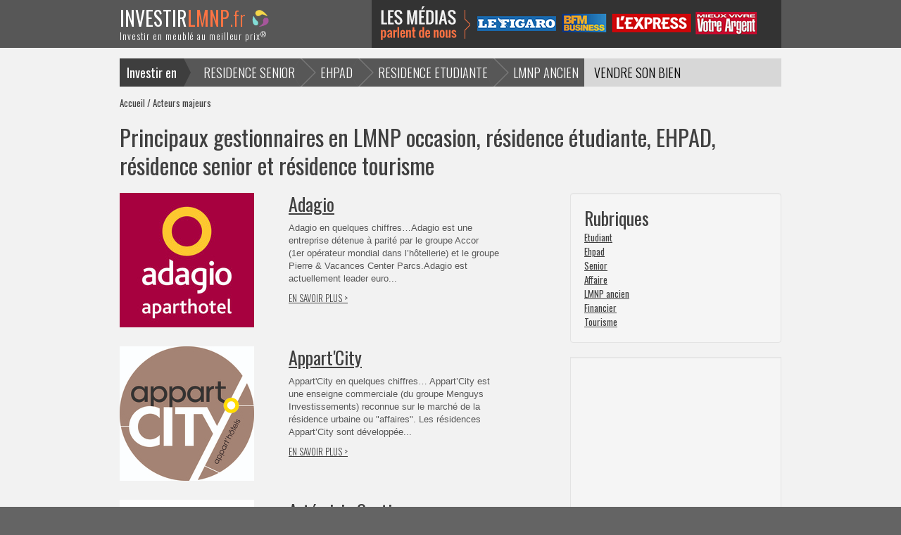

--- FILE ---
content_type: text/html; charset=utf-8
request_url: https://www.investirlmnp.fr/acteurs?page=1
body_size: 4371
content:
<!DOCTYPE html>
<html lang="fr">
<head>

	<meta http-equiv="Content-Type" content="text/html; charset=UTF-8" />
	<meta name="csrf-param" content="authenticity_token" />
<meta name="csrf-token" content="JrwHvLiCAn56k76y9bRbVSnQdYqeCDJsM8o9zP3zsZ51gsX6ae5sez5k+yuILskl73wkz9k0i8aR7npCGg/eMg==" />
	

	<title>Gestionnaires LMNP occasion, résidence étudiante, EHPAD, résidence senior et residence tourisme</title>
	<meta name="description" content="Les acteurs majeurs de l&#39;investissement immobilier ehpad" />
	<meta name="keywords" content="ehpad, investissement, acteur, majeur" />
	<meta name="author" content="Studio HB, Agence Web Ruby On Rails Lyon">
  <meta name="robots" content="index, follow, all">
  <meta name="msvalidate.01" content="5407F28BBF095F4971EB73DD1CB13007">

	<link rel="stylesheet" media="all" href="/assets/application-fbc93b69e9c1c9a4b6c00738d28503d0.css" />

	<!-- Le HTML5 shim, for IE6-8 support of HTML5 elements -->
  <!--[if lt IE 9]>
    <script src="http://html5shim.googlecode.com/svn/trunk/html5.js"></script>
    <link rel="stylesheet" media="all" href="/assets/ie8-cc56f91f4d8f54c3964f1af147cc39d5.css" />
  <![endif]-->

  <link rel="shortcut icon" type="image/x-icon" href="/favicon.ico" />
  <script type="text/javascript">

    var _gaq = _gaq || [];
    _gaq.push(['_setAccount', 'UA-47360661-1']);
    _gaq.push(['_trackPageview']);

    (function() {
      var ga = document.createElement('script'); ga.type = 'text/javascript'; ga.async = true;
      ga.src = ('https:' == document.location.protocol ? 'https://ssl' : 'http://www') + '.google-analytics.com/ga.js';
      var s = document.getElementsByTagName('script')[0]; s.parentNode.insertBefore(ga, s);
    })();

  </script>
  
</head>
<body>

  <!-- header
  ================================================== -->
  <header>
  	<div class="container">
  		<div class="row">
  			<div class="span3" style="padding-top:10px;">
  				<a class="logo pull-left" href="/">
    				<strong>INVESTIR<span>LMNP</span></strong>.fr <img alt="Investir Lmnp" src="/assets/logo-residence-d35aa7988e1c0881f0ce478abb2ecf39.png" /><br>
            <small>Investir en meublé au meilleur prix<sup>®</sup></small>
</a>  			</div>
  			<div class="span9" style='text-align:right' >
          <a href="/revues-de-presse"><img src="/assets/ehpad-invest-media-a6d88b56a62ed465d63910ee23959988.png" alt="Ehpad invest media" /></a>
          </div>
  			</div>
  		</div>

  </header>
  
  <div class="global">
    
    <div id="flash" style="display:none"></div>

  	<div class="container">
    
      <nav id="home">
  			<ul class="inline">
          <li>Investir en </li><!--
          --><li class="">
            <a id="step2" href="/destination/investir-en-residence-senior-2">RESIDENCE SENIOR</a>
          </li><!--
          --><li class="">
            <a id="step1" href="/destination/investir-en-ehpad-1">EHPAD</a>
          </li><!--
          --><li class="">
            <a id="step3" href="/destination/investir-en-residence-etudiante-3">RESIDENCE ETUDIANTE</a>
          </li><!--
          --><li class="">
            <a id="step4" href="/destination/investir-en-lmnp-ancien-7">LMNP ANCIEN</a>
          </li><!--
          --><li class="light " style="width:150px">
            <a style="text-align:center;padding-left:0; padding-right:0" href="/contact/vendeur">VENDRE SON BIEN</a>
          </li><!--
          --><li class="light " style='width:150px;text-align:center;border-left:1px solid #eee; margin-right:-5px'>
            <a style="text-align:center;padding-left:0; padding-right:0 " href="/actualites">ACTUALITES</a>
          </li>
        </ul>
      </nav>

      <!-- contenu
      ================================================== -->
      
        <ul class="breadcrumb">
          <a href="/">Accueil</a> / Acteurs majeurs
        </ul> 

    	<h1>Principaux gestionnaires en LMNP occasion, résidence étudiante, EHPAD, résidence senior et résidence tourisme</h1>
<div class="margin"></div>
<div class="row">

  <div class="span8">
    <article class="acteurs-list">
      <div class="row">
        <div class="span3">
          <a href="/acteurs/adagio-12"><img alt="index" title="index" src="https://s3.amazonaws.com/assets.ehpad-invest/ehpad_invest/pictures/349/index.jpg?1472031384" /></a>
        </div>
        <div class="span4">
          <h2><a href="/acteurs/adagio-12">Adagio</a></h2>
          <p><p> Adagio en quelques chiffres…Adagio est une entreprise détenue à parité par le groupe Accor (1er opérateur mondial dans l’hôtellerie) et le groupe Pierre &amp; Vacances Center Parcs.Adagio est actuellement leader euro...</p></p>
          <a class="info_sup" href="/acteurs/adagio-12">en savoir plus &gt;</a> 
        </div>
      </div>
    </article>
    <article class="acteurs-list">
      <div class="row">
        <div class="span3">
          <a href="/acteurs/appart-city-17"><img alt="index" title="index" src="https://s3.amazonaws.com/assets.ehpad-invest/ehpad_invest/pictures/371/index.jpg?1472031424" /></a>
        </div>
        <div class="span4">
          <h2><a href="/acteurs/appart-city-17">Appart&#39;City</a></h2>
          <p><p> Appart'City en quelques chiffres… Appart’City est une enseigne commerciale (du groupe Menguys Investissements) reconnue sur le marché de la résidence urbaine ou "affaires".  Les résidences Appart’City sont développée...</p></p>
          <a class="info_sup" href="/acteurs/appart-city-17">en savoir plus &gt;</a> 
        </div>
      </div>
    </article>
    <article class="acteurs-list">
      <div class="row">
        <div class="span3">
          <a href="/acteurs/artemisia-gestion-21"><img alt="index" title="index" src="https://s3.amazonaws.com/assets.ehpad-invest/ehpad_invest/pictures/931/index.jpg?1472031443" /></a>
        </div>
        <div class="span4">
          <h2><a href="/acteurs/artemisia-gestion-21">Artémisia Gestion</a></h2>
          <p><p> Artémisia Gestion est un gestionnaire spécialisé dans l’exploitation de logements en résidences étudiantes. Artémisia Gestion en quelques chiffres…  Date de création : avril 2007Forme de la société : SARL unipersonne...</p></p>
          <a class="info_sup" href="/acteurs/artemisia-gestion-21">en savoir plus &gt;</a> 
        </div>
      </div>
    </article>
    <article class="acteurs-list">
      <div class="row">
        <div class="span3">
          <a href="/acteurs/cardinal-campus-25"><img alt="index" title="index" src="https://s3.amazonaws.com/assets.ehpad-invest/ehpad_invest/pictures/2026/index.png?1580132546" /></a>
        </div>
        <div class="span4">
          <h2><a href="/acteurs/cardinal-campus-25">Cardinal Campus</a></h2>
          <p><p> Cardinal Campus est un gestionnaire spécialisé dans l’exploitation de logements meublés situés en résidences étudiantes avec services.Cardinal Campus en quelques chiffres... Date de création : Cardinal Campus a été c...</p></p>
          <a class="info_sup" href="/acteurs/cardinal-campus-25">en savoir plus &gt;</a> 
        </div>
      </div>
    </article>
    <article class="acteurs-list">
      <div class="row">
        <div class="span3">
          <a href="/acteurs/domitys-2"><img alt="index" title="index" src="https://s3.amazonaws.com/assets.ehpad-invest/ehpad_invest/pictures/351/index.jpg?1472031387" /></a>
        </div>
        <div class="span4">
          <h2><a href="/acteurs/domitys-2">Domitys</a></h2>
          <p><p> Domitys en quelques chiffres...Domitys c’est avant tout une filiale (1998), celle du groupe AEGIDE-DOMITYS créé par Jean-Marie FOURNET (PDG), Didier JALOUX et Frédéric WALTHER.  La filiale AEGIDE assure la promotion/...</p></p>
          <a class="info_sup" href="/acteurs/domitys-2">en savoir plus &gt;</a> 
        </div>
      </div>
    </article>
    <article class="acteurs-list">
      <div class="row">
        <div class="span3">
          <a href="/acteurs/domusvi-9"><img alt="index" title="index" src="https://s3.amazonaws.com/assets.ehpad-invest/ehpad_invest/pictures/352/index.jpg?1472031389" /></a>
        </div>
        <div class="span4">
          <h2><a href="/acteurs/domusvi-9">DomusVi</a></h2>
          <p><p>DomusVi en quelques chiffres... Jean-François Vitoux est le Président du Directoire de DomusVi. Yves Journel, fondateur du Groupe DomusVi, détient plus d’1/3 du capital. Grâce notamment à la fusion en 2011 entre Dolcé...</p></p>
          <a class="info_sup" href="/acteurs/domusvi-9">en savoir plus &gt;</a> 
        </div>
      </div>
    </article>
    <div class="pagination"><ul><li class="prev disabled"><span>Précédent</span></li> <li class="active"><span>1</span></li> <li><a rel="next" href="/acteurs?page=2">2</a></li> <li><a href="/acteurs?page=3">3</a></li> <li><a href="/acteurs?page=4">4</a></li> <li class="next"><a rel="next" href="/acteurs?page=2">Suivant</a></li></ul></div>
  </div>

  <div class="span4">
    <div class="well" >
      <h2>Rubriques</h2>
      <ul class="unstyled">
        <li><a href="/acteurs?dest_id=3">Etudiant</a> </li>
        <li><a href="/acteurs?dest_id=1">Ehpad</a> </li>
        <li><a href="/acteurs?dest_id=2">Senior</a> </li>
        <li><a href="/acteurs?dest_id=4">Affaire</a> </li>
        <li><a href="/acteurs?dest_id=7">LMNP ancien</a> </li>
        <li><a href="/acteurs?dest_id=6">Financier</a> </li>
        <li><a href="/acteurs?dest_id=5">Tourisme</a> </li>
      </ul>
    </div>
    <div class="well nav-side" style="padding:0; border-radius:0">
      <script type="text/javascript">
        google_ad_client = "ca-pub-8969504051506002";
        google_ad_slot = "1672675778";
        google_ad_width = 300;
        google_ad_height = 600;
      </script>
      <!-- Investirlmnp 300x600 -->
      <script type="text/javascript" src="//pagead2.googlesyndication.com/pagead/show_ads.js"> </script>
  </div>
  </div>
  
</div>
    </div>
  </div>

  <!-- footer
  ================================================== -->
  <div class="margin"></div>
  <footer class="footer">
  	<div class="container">
  		<div class="row">
        <div class="span3">
          <a class="logo pull-left" style="padding-top: 12px; font-size:1.9em; padding-left: 15px" href="/">
            <strong>INVESTIR<span>LMNP</span></strong>.fr <img alt="Investir Lmnp" src="/assets/logo-residence-d35aa7988e1c0881f0ce478abb2ecf39.png" /><br>
</a>          <meta class="netreviewsWidget" id="netreviewsWidgetNum19331" data-jsurl="//cl.avis-verifies.com/fr/cache/2/3/4/23449ad9-502c-66e4-4d4e-7f89d50dbd0e/widget4/widget21-19331_script.js"/><script src="//cl.avis-verifies.com/fr/widget4/widget21_FB3.min.js"></script>
        </div>
  			<div class="span9 offset-1">
          <div class="row">
    				<ul class="span3" style="width:143px">
    					<li> <a href="/destination/investir-en-residence-senior-2">Investir résidence senior</a> </li>
              <li> <a href="/destination/investir-en-ehpad-1">Investissement EHPAD</a> </li>
              <li> <a href="/destination/investir-en-residence-etudiante-3">Achat résidence étudiante</a> </li>
              <li> <a href="/destination/investir-en-lmnp-ancien-7">LMNP occasion</a> </li>
    				</ul>
    				<ul class="span2" style="width:105px">
    					<li> <a href="/destination/investir-en-residence-de-tourisme-affaires-4">Autres placements</a> </li>
    					<li> <a href="/biens">Biens à la vente</a> </li>
              <li> <a href="/biens?sold=t">Biens vendus</a> </li>
    				</ul>
    				<ul class="span2" style="width:95px">
    					<li> <a href="/contact/vendeur">Revente lmnp</a> </li>
    					<li> <a href="/acteurs">Acteurs majeurs</a> </li>
    					<li> <a href="/actualites">Actualités</a> </li>
    				</ul>
    				<ul class="span1" style="width:60px">
    					<li> <a href="/contact/nouveau">Contact</a> </li>
    					<li> <a href="/faq">FAQ</a> </li>
    					<li> <a href="/glossaire">Glossaire</a> </li>
    				</ul>
            <div class="span3 social-footer" style="width: 216px; margin-top: 5px">
              <strong style="color:#FF7443">RETROUVEZ NOUS SUR LES RÉSEAUX SOCIAUX</strong>
              <a target="_blank" href="https://www.facebook.com/investirlmnp.fr"><i class='icon-facebook icon-2x'></i></a>
              <a target="_blank" href="https://plus.google.com/+InvestirlmnpFr-investissement-LMNP-ancien-et-neuf"><i class='icon-google-plus icon-2x'></i></a>
              <a target="_blank" href="https://www.youtube.com/channel/UCMB6tAWYAYTRy3IkvBQoxRg"><i class='icon-youtube icon-2x'></i></a>
              <a target="_blank" href="https://www.linkedin.com/company/investir-lmnp"><i class='icon-linkedin icon-2x'></i></a>

            </div>
          </div>
  			</div>
  		</div>
      <br>
  		<div class="row">
  			<div class="credits">
  				<p class="copyright">
  					Copyright © 2008-2026 Investirlmnp - Création site internet par <a target="_blank" href="https://www.studio-hb.com"><img style="height: 10px" alt="agence web Lyon Studio HB" title="agence web Lyon Studio HB" src="/assets/studio-hb-agence-web-lyon-980d2ddcf6613b5cceffc9ffdaf61c01.svg" /></a>
  				</p>
  				<ul class="inline">
  					<li class="mentions"> <a href="/mentions-legales"> mentions légales</a> </li>
  					<li class="mentions"> <a href="/sitemap"> plan du site</a> </li>
  				</ul>
          <div xmlns:v="http://rdf.data-vocabulary.org/#" typeof="v:Review-aggregate" style="float: right;padding-top: 4px;color: #8a8a8a;padding-left: 30px;">
<span property="v:itemreviewed"> www.investirlmnp.fr</span>
<span rel="v:rating">
  est noté
  <span property="v:average" id="revwA">4.72</span>
  sur 
  <span property="v:best">5</span>
  par 
</span>
<span property="v:count" id="revwC">58</span> avis clients
</div>
<script>
document.addEventListener("DOMContentLoaded", function(event) { 
  $.ajax({
     url: 'https://cl.avis-verifies.com/fr/cache/2/3/4/23449ad9-502c-66e4-4d4e-7f89d50dbd0e/AWS/23449ad9-502c-66e4-4d4e-7f89d50dbd0e_infosite.txt',
     type: 'GET',
     dataType: 'html', // On désire recevoir du HTML
     success: function(response, statut) {
     		elements = response.split(";");
      	var reviewCount = elements[0];
      	var ratingValue = elements[1];
            $('#revwA').html(ratingValue);
      	$('#revwC').html(reviewCount);
       }
   });
});

</script>

        </div>
  		</div>
  	</div>
  </footer>

  <!-- scripts
  ================================================== -->
  <script src="/assets/application-b45b226d01c90d7ef8c3e78721fa0a78.js"></script>

</body>
</html>


--- FILE ---
content_type: text/html; charset=utf-8
request_url: https://www.google.com/recaptcha/api2/aframe
body_size: 265
content:
<!DOCTYPE HTML><html><head><meta http-equiv="content-type" content="text/html; charset=UTF-8"></head><body><script nonce="Ai6oKJ-vOnNQYOn4yrUe_w">/** Anti-fraud and anti-abuse applications only. See google.com/recaptcha */ try{var clients={'sodar':'https://pagead2.googlesyndication.com/pagead/sodar?'};window.addEventListener("message",function(a){try{if(a.source===window.parent){var b=JSON.parse(a.data);var c=clients[b['id']];if(c){var d=document.createElement('img');d.src=c+b['params']+'&rc='+(localStorage.getItem("rc::a")?sessionStorage.getItem("rc::b"):"");window.document.body.appendChild(d);sessionStorage.setItem("rc::e",parseInt(sessionStorage.getItem("rc::e")||0)+1);localStorage.setItem("rc::h",'1768768451295');}}}catch(b){}});window.parent.postMessage("_grecaptcha_ready", "*");}catch(b){}</script></body></html>